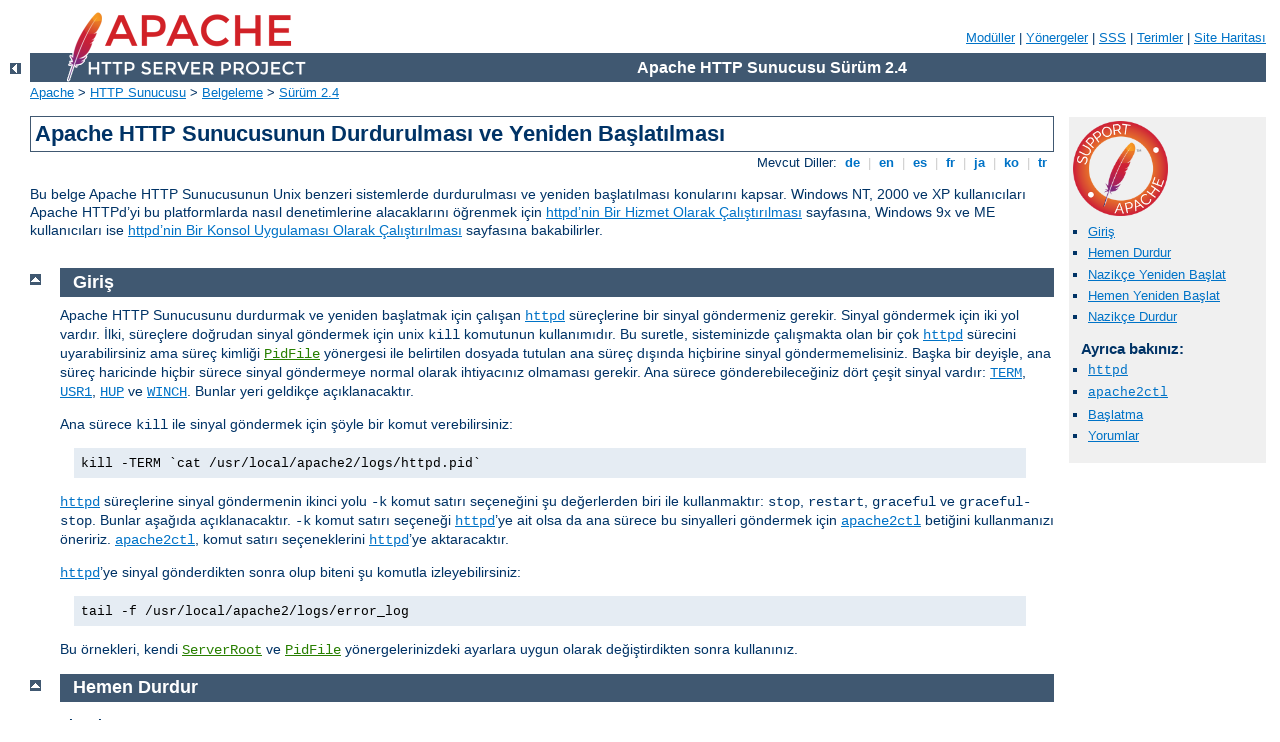

--- FILE ---
content_type: text/html
request_url: http://autorenblog.at/manual/tr/stopping.html
body_size: 5896
content:
<?xml version="1.0" encoding="UTF-8"?>
<!DOCTYPE html PUBLIC "-//W3C//DTD XHTML 1.0 Strict//EN" "http://www.w3.org/TR/xhtml1/DTD/xhtml1-strict.dtd">
<html xmlns="http://www.w3.org/1999/xhtml" lang="tr" xml:lang="tr"><head>
<meta content="text/html; charset=UTF-8" http-equiv="Content-Type" />
<!--
        XXXXXXXXXXXXXXXXXXXXXXXXXXXXXXXXXXXXXXXXXXXXXXXXXXXXXXXXXXXXXXXXX
              This file is generated from xml source: DO NOT EDIT
        XXXXXXXXXXXXXXXXXXXXXXXXXXXXXXXXXXXXXXXXXXXXXXXXXXXXXXXXXXXXXXXXX
      -->
<title>Apache HTTP Sunucusunun Durdurulması ve Yeniden Başlatılması - Apache HTTP Sunucusu Sürüm 2.4</title>
<link href="../style/css/manual.css" rel="stylesheet" media="all" type="text/css" title="Main stylesheet" />
<link href="../style/css/manual-loose-100pc.css" rel="alternate stylesheet" media="all" type="text/css" title="No Sidebar - Default font size" />
<link href="../style/css/manual-print.css" rel="stylesheet" media="print" type="text/css" /><link rel="stylesheet" type="text/css" href="../style/css/prettify.css" />
<script src="../style/scripts/prettify.min.js" type="text/javascript">
</script>

<link href="../images/favicon.ico" rel="shortcut icon" /></head>
<body id="manual-page"><div id="page-header">
<p class="menu"><a href="./mod/index.html">Modüller</a> | <a href="./mod/directives.html">Yönergeler</a> | <a href="http://wiki.apache.org/httpd/FAQ">SSS</a> | <a href="./glossary.html">Terimler</a> | <a href="./sitemap.html">Site Haritası</a></p>
<p class="apache">Apache HTTP Sunucusu Sürüm 2.4</p>
<img alt="" src="../images/feather.png" /></div>
<div class="up"><a href="./index.html"><img title="&lt;-" alt="&lt;-" src="../images/left.gif" /></a></div>
<div id="path">
<a href="http://www.apache.org/">Apache</a> &gt; <a href="http://httpd.apache.org/">HTTP Sunucusu</a> &gt; <a href="http://httpd.apache.org/docs/">Belgeleme</a> &gt; <a href="./index.html">Sürüm 2.4</a></div><div id="page-content"><div id="preamble"><h1>Apache HTTP Sunucusunun Durdurulması ve Yeniden Başlatılması</h1>
<div class="toplang">
<p><span>Mevcut Diller: </span><a href="../de/stopping.html" hreflang="de" rel="alternate" title="Deutsch">&nbsp;de&nbsp;</a> |
<a href="../en/stopping.html" hreflang="en" rel="alternate" title="English">&nbsp;en&nbsp;</a> |
<a href="../es/stopping.html" hreflang="es" rel="alternate" title="Español">&nbsp;es&nbsp;</a> |
<a href="../fr/stopping.html" hreflang="fr" rel="alternate" title="Français">&nbsp;fr&nbsp;</a> |
<a href="../ja/stopping.html" hreflang="ja" rel="alternate" title="Japanese">&nbsp;ja&nbsp;</a> |
<a href="../ko/stopping.html" hreflang="ko" rel="alternate" title="Korean">&nbsp;ko&nbsp;</a> |
<a href="../tr/stopping.html" title="Türkçe">&nbsp;tr&nbsp;</a></p>
</div>

    <p>Bu belge Apache HTTP Sunucusunun Unix benzeri sistemlerde durdurulması
      ve yeniden başlatılması konularını kapsar. Windows NT, 2000 ve XP
      kullanıcıları Apache HTTPd’yi bu platformlarda nasıl denetimlerine
      alacaklarını öğrenmek için <a href="platform/windows.html#winsvc">httpd’nin Bir Hizmet Olarak Çalıştırılması</a> sayfasına, Windows 9x ve
      ME kullanıcıları ise <a href="platform/windows.html#wincons">httpd’nin
      Bir Konsol Uygulaması Olarak Çalıştırılması</a> sayfasına
      bakabilirler.</p>
</div>
<div id="quickview"><a href="https://www.apache.org/foundation/contributing.html" class="badge"><img src="../images/SupportApache-small.png" alt="Support Apache!" /></a><ul id="toc"><li><img alt="" src="../images/down.gif" /> <a href="#introduction">Giriş</a></li>
<li><img alt="" src="../images/down.gif" /> <a href="#term">Hemen Durdur</a></li>
<li><img alt="" src="../images/down.gif" /> <a href="#graceful">Nazikçe Yeniden Başlat</a></li>
<li><img alt="" src="../images/down.gif" /> <a href="#hup">Hemen Yeniden Başlat</a></li>
<li><img alt="" src="../images/down.gif" /> <a href="#gracefulstop">Nazikçe Durdur</a></li>
</ul><h3>Ayrıca bakınız:</h3><ul class="seealso"><li><code class="program"><a href="./programs/httpd.html">httpd</a></code></li><li><code class="program"><a href="./programs/apachectl.html">apache2ctl</a></code></li><li><a href="invoking.html">Başlatma</a></li><li><a href="#comments_section">Yorumlar</a></li></ul></div>
<div class="top"><a href="#page-header"><img alt="top" src="../images/up.gif" /></a></div>
<div class="section">
<h2><a name="introduction" id="introduction">Giriş</a></h2>

    <p>Apache HTTP Sunucusunu durdurmak ve yeniden başlatmak için çalışan
      <code class="program"><a href="./programs/httpd.html">httpd</a></code> süreçlerine bir sinyal göndermeniz gerekir.
      Sinyal göndermek için iki yol vardır. İlki, süreçlere doğrudan sinyal
      göndermek için unix <code>kill</code> komutunun kullanımıdır. Bu
      suretle, sisteminizde çalışmakta olan bir çok <code class="program"><a href="./programs/httpd.html">httpd</a></code>
      sürecini uyarabilirsiniz ama süreç kimliği <code class="directive"><a href="./mod/mpm_common.html#pidfile">PidFile</a></code> yönergesi ile belirtilen dosyada
      tutulan ana süreç dışında hiçbirine sinyal göndermemelisiniz. Başka
      bir deyişle, ana süreç haricinde hiçbir sürece sinyal göndermeye normal
      olarak ihtiyacınız olmaması gerekir. Ana sürece gönderebileceğiniz
      dört çeşit sinyal vardır:
      <code><a href="#term">TERM</a></code>,
      <code><a href="#graceful">USR1</a></code>,
      <code><a href="#hup">HUP</a></code> ve
      <code><a href="#gracefulstop">WINCH</a></code>. Bunlar yeri geldikçe
      açıklanacaktır.</p>

    <p>Ana sürece <code>kill</code> ile sinyal göndermek için şöyle bir
      komut verebilirsiniz:</p>

    <div class="example"><p><code>kill -TERM `cat /usr/local/apache2/logs/httpd.pid`</code></p></div>

    <p><code class="program"><a href="./programs/httpd.html">httpd</a></code> süreçlerine sinyal göndermenin ikinci yolu
      <code>-k</code> komut satırı seçeneğini şu değerlerden biri ile
      kullanmaktır: <code>stop</code>, <code>restart</code>,
      <code>graceful</code> ve <code>graceful-stop</code>. Bunlar aşağıda
      açıklanacaktır. <code>-k</code> komut satırı seçeneği
      <code class="program"><a href="./programs/httpd.html">httpd</a></code>’ye ait olsa da ana sürece bu sinyalleri
      göndermek için <code class="program"><a href="./programs/apachectl.html">apache2ctl</a></code> betiğini kullanmanızı
      öneririz. <code class="program"><a href="./programs/apachectl.html">apache2ctl</a></code>, komut satırı seçeneklerini
      <code class="program"><a href="./programs/httpd.html">httpd</a></code>’ye aktaracaktır.</p>

    <p><code class="program"><a href="./programs/httpd.html">httpd</a></code>’ye sinyal gönderdikten sonra olup biteni şu
      komutla izleyebilirsiniz:</p>

    <div class="example"><p><code>tail -f /usr/local/apache2/logs/error_log</code></p></div>

    <p>Bu örnekleri, kendi <code class="directive"><a href="./mod/core.html#serverroot">ServerRoot</a></code> ve
      <code class="directive"><a href="./mod/mpm_common.html#pidfile">PidFile</a></code> yönergelerinizdeki
      ayarlara uygun olarak değiştirdikten sonra kullanınız.</p>
</div><div class="top"><a href="#page-header"><img alt="top" src="../images/up.gif" /></a></div>
<div class="section">
<h2><a name="term" id="term">Hemen Durdur</a></h2>

  <dl><dt>Sinyal: TERM</dt>
    <dd><code>apache2ctl -k stop</code></dd>
  </dl>

    <p>Ana sürece <code>TERM</code> veya <code>stop</code> sinyali
      göndererek tüm çocukların bir an önce öldürülmeye çalışılmasını sağlamış
      olursunuz. Tüm çocukların öldürülmesi bir kaç saniye sürebilir. Son
      olarak ana süreç çıkacaktır. Yanıtlanmakta olan istekler hemen
      sonlandırılacak ve artık isteklere yanıt verilmeyecektir.</p>
</div><div class="top"><a href="#page-header"><img alt="top" src="../images/up.gif" /></a></div>
<div class="section">
<h2><a name="graceful" id="graceful">Nazikçe Yeniden Başlat</a></h2>

  <dl><dt>Sinyal: USR1</dt>
    <dd><code>apache2ctl -k graceful</code></dd>
  </dl>

    <p>Ana sürece <code>USR1</code> veya <code>graceful</code> sinyalinin
      gönderilmesi, çocuklara ellerindeki mevcut işleri bitirdikten sonra
      (veya sundukları bir şey yoksa hemen) çıkmalarının <em>önerilmesi</em>
      demektir. Ana süreç kendi yapılandırma dosyalarını yeniden okur ve
      kendi günlük dosyalarını yeniden açar. Ana sürecin öldürdüğü her sürecin
      yerine yeni yapılandırma <em>kuşağından</em> bir süreç başlatır ve hemen
      yeni isteklere hizmet sunulmaya başlanır.</p>

    <p>Bu kod MPM’lerin süreçleri denetleyen yönergelerine daima uyacak
      şekilde tasarlanmıştır. Bu suretle, istemcilere hizmet sunacak çocuk
      süreçler ve evreler, yeniden başlatma işleminde de uygun sayıda
      sağlanmış olur. Bununla birlikte, <code class="directive"><a href="./mod/mpm_common.html#startservers">StartServers</a></code> yönergesinde şöyle
      davranılır: İlk saniye içinde en azından <code class="directive"><a href="./mod/mpm_common.html#startservers">StartServers</a></code> sayıda yeni çocuk
      oluşturulmamışsa iş olmayan bir devreyi geçiştirecek kadarı oluşturulur.
      Ardından sunucunun mevcut yükünü karşılamak için gereken sayıda çocuk
      süreç oluşturulur. Bu suretle, kod her ikisi için de gereğini yerine
      getirmeye çalışmış olur.</p>

    <p><code class="module"><a href="./mod/mod_status.html">mod_status</a></code> kullanıcıları <code>USR1</code>
      gönderildiği zaman sunucu istatistiklerinin sıfırlanmadığı konusunda
      uyarılacaktır. Kod, sunucunun yeni isteklere yanıt veremediği zamanı en
      aza indirmenin yanısıra ayar parametrelerinize de uymak üzere
      tasarlanmıştır (yeni istekler işletim sistemi tarafından kuyruğa
      alınacağından bir istek kaybı olayı yaşanmaz). Bunu sağlamak için, her
      iki kuşağın çocuklarının izini sürecek bir <em>çetele</em> tutulur.</p>

    <p><code class="module"><a href="./mod/mod_status.html">mod_status</a></code> modülü, nazikçe yeniden başlat komutunun
      verilmesinden önce başlamış ve sunulmaya devam eden isteklere bakan
      çocukları imlemek için ayrıca bir <code>G</code> (Graceful’un baş harfi)
      kullanır.</p>

    <p>Günlük dosyası döndürme betiğine, yeniden başlatma öncesi günlüğe yazan
      tüm çocukların işini bitirdiğini <code>USR1</code> kullanarak
      bildirmenin bir yolu yoktur.  Önerimiz, eski günlük kaydı üzerinde bir
      işlem yapmaya başlamadan önce <code>USR1</code> sinyali gönderilmesinin
      ardından belli bir süre beklenilmesi olacaktır. Örneğin, düşük band
      genişliğine sahip istemcilere hizmet sunan çoğu sürecin işinin 10
      dakikadan önce bitmeyeceğini gözönüne alarak eski günlük üzerinde işlem
      yapmaya başlamak için 15 dakika beklenebilir.</p>

    <div class="note">
    <p>Bir yeniden başlatma isteğinde, yapılandırma dosyalarında bir hata
      olmadığından emin olmak için önce bir sözdizimi denetimi yapılır. Eğer
      yapılandırma dosyalarınızda bir hata varsa bu sözdizimi hatasıyla ilgili
      bir hata iletisi alırsınız ve sunucu yeniden başlamayı reddeder. Bu
      yolla, bir hata sonucu sunucunun çökerek yeniden başlamaması nedeniyle
      işlevsiz bir sunucuyla başbaşa kalmanız önlenmiştir.</p>

    <p>Ancak, bu hala sunucunuzun düzgünce yeniden başlatılmasını garanti
      etmeyecektir. Yapılandırma dosyalarınızı sözdizimi denetiminin yanında
      anlamlandırılması bakımından da sınamak için
      <code class="program"><a href="./programs/httpd.html">httpd</a></code>’nin root olmayan bir kullanıcı tarafından
      çalıştırılmasını deneyebilirsiniz. Eğer yapılandırma dosyalarında bir
      hata yoksa soketleri ve günlük dosyalarını açmaya çalışırken root
      aidiyetinde çalışmadığından veya çalışmakta olan asıl sunucu bu portları
      zaten dinlediğinden başarısız olacaktır. Eğer başka bir sebeple
      başarısız olursa olası sebep bir yapılandırma dosyası hatasıdır ve asıl
      sunucuya ‘nazikçe yeniden başla’ komutunu vermeden önce bu hatayı
      düzeltmeniz gerekir.</p></div>
</div><div class="top"><a href="#page-header"><img alt="top" src="../images/up.gif" /></a></div>
<div class="section">
<h2><a name="hup" id="hup">Hemen Yeniden Başlat</a></h2>

  <dl><dt>Sinyal: HUP</dt>
    <dd><code>apache2ctl -k restart</code></dd>
  </dl>

    <p>Ana sürece <code>HUP</code> veya <code>restart</code> sinyalinin
      gönderilmesi tüm çocukların <code>TERM</code> sinyali gönderilmiş gibi
      öldürülmesine sebep olur fakat ana sürecin çıkmasını sağlamaz.
      Ana süreç yapılandırma dosyalarını yeniden okur ve günlük kayıt
      dosyalarını yeniden açar. Bunların ardından isteklere yanıt verecek yeni
      kuşak çocukları oluşturmaya başlar.</p>

    <p><code class="module"><a href="./mod/mod_status.html">mod_status</a></code> kullanıcıları bir <code>HUP</code> sinyalı
      gönderildiğinde sunucu istatistiklerinin sıfırlandığı konusunda
      uyarılırlar.</p>

    <div class="note">‘Nazikçe yeniden başlat’ komutundaki gibi yeniden başlatma öncesi
      bir sözdizimi denetimi yapılır. Eğer yapılandırma dosyalarınızda
      sözdizimi hatası varsa yeniden başlatma işlemi gerçekleşmez ve sözdizimi
      hatalarıyla ilgili bildirim alırsınız.</div>
</div><div class="top"><a href="#page-header"><img alt="top" src="../images/up.gif" /></a></div>
<div class="section">
<h2><a name="gracefulstop" id="gracefulstop">Nazikçe Durdur</a></h2>

  <dl><dt>Sinyal: WINCH</dt>
    <dd><code>apache2ctl -k graceful-stop</code></dd>
  </dl>

    <p>Ana sürecin <code>WINCH</code> veya <code>graceful-stop</code>
      sinyalini alması, çocuklara ellerindeki mevcut işleri bitirdikten sonra
      (veya sundukları bir şey yoksa hemen) çıkmalarının <em>önerilmesine</em>
      sebep olur. Ana süreç bunun hemen ardından <code class="directive"><a href="./mod/mpm_common.html#pidfile">PidFile</a></code> dosyasını siler ve port
      dinlemeyi keser. Ana süreç  çalışmaya ve isteklere yanıt vermekte olan
      çocuk süreçleri izlemeye devam eder. Tüm çocuklar işlerini bitirip
      çıktığında veya <code class="directive"><a href="./mod/mpm_common.html#gracefulshutdowntimeout">GracefulShutdownTimeout</a></code> ile belirtilen
      zaman aşımı dolduğunda ana süreç de kendini sonlandırır. Eğer zaman aşımı
      devreye girmişse o an çalışmakta olan çocuk süreçlere <code>TERM</code>
      sinyali gönderilerek hemen çıkmaları sağlanır.</p>

    <p>Bir <code>TERM</code> sinyali ile "graceful" durumundaki tüm çocuklar
      ve ana süreç hemen sonlandırılacaktır. Bununla birlikte, <code class="directive"><a href="./mod/mpm_common.html#pidfile">PidFile</a></code> dosyası da silineceğinden, artık
      <code>apache2ctl</code> veya <code>httpd</code>’yi bu sinyali göndermek
      için kullanamayacaksınız.</p>

    <div class="note"><p><code>graceful-stop</code> sinyali, aynı anda, aynı yapılandırma
      ile çok sayıda <code class="program"><a href="./programs/httpd.html">httpd</a></code> kopyasının çalıştırılabilmesine
      imkan verir.  Bu, Apache nazikçe yükseltileceği zaman güçlü bir özellik
      haline gelmekteyse de, bazı yapılandırmalarda yarış koşullarının
      oluşmasına ve kısır çekişmelere (deadlock) sebep olabilir.</p>

    <p>Sunucunun süreç kimliğini içeren kilit dosyaları (<code class="directive"><a href="./mod/core.html#mutex">Mutex</a></code>) ve Unix soket dosyaları
      (<code class="directive"><a href="./mod/mod_cgid.html#scriptsock">ScriptSock</a></code>) gibi dosyaların
      disk üzerindeki mevcudiyetlerinin sorunsuz olarak devam ettiğinden emin
      olunmaya çalışılmalıdır.  Ayrıca, bir yapılandırma yönergesi, üçüncü
      parti bir modül veya kalıcı CGI uygulamalarına ait disk kilit veya durum
      dosyaları olabilir; <code class="program"><a href="./programs/httpd.html">httpd</a></code>’nin birden fazla kopyasının
      çalışması nedeniyle bu dosyaların da üzerine yazılmadığından emin
      olunmaya çalışılmalıdır.</p>

    <p><code class="program"><a href="./programs/rotatelogs.html">rotatelogs</a></code> tarzı borulu günlükleme kullanımı gibi
      durumlarda yarış koşullarının oluşması olasılığına karşı uyanık
      olunmalıdır. Aynı günlük kayıt dosyalarını aynı anda döndürmeye çalışan
      birden fazla <code class="program"><a href="./programs/rotatelogs.html">rotatelogs</a></code> kopyasının çalıştırılması
      halinde bunların her biri diğerlerinin günlük kayıt dosyalarının kaybına
      sebep olabilir.</p></div>
</div></div>
<div class="bottomlang">
<p><span>Mevcut Diller: </span><a href="../de/stopping.html" hreflang="de" rel="alternate" title="Deutsch">&nbsp;de&nbsp;</a> |
<a href="../en/stopping.html" hreflang="en" rel="alternate" title="English">&nbsp;en&nbsp;</a> |
<a href="../es/stopping.html" hreflang="es" rel="alternate" title="Español">&nbsp;es&nbsp;</a> |
<a href="../fr/stopping.html" hreflang="fr" rel="alternate" title="Français">&nbsp;fr&nbsp;</a> |
<a href="../ja/stopping.html" hreflang="ja" rel="alternate" title="Japanese">&nbsp;ja&nbsp;</a> |
<a href="../ko/stopping.html" hreflang="ko" rel="alternate" title="Korean">&nbsp;ko&nbsp;</a> |
<a href="../tr/stopping.html" title="Türkçe">&nbsp;tr&nbsp;</a></p>
</div><div class="top"><a href="#page-header"><img src="../images/up.gif" alt="top" /></a></div><div class="section"><h2><a id="comments_section" name="comments_section">Yorumlar</a></h2><div class="warning"><strong>Notice:</strong><br />This is not a Q&amp;A section. Comments placed here should be pointed towards suggestions on improving the documentation or server, and may be removed by our moderators if they are either implemented or considered invalid/off-topic. Questions on how to manage the Apache HTTP Server should be directed at either our IRC channel, #httpd, on Libera.chat, or sent to our <a href="https://httpd.apache.org/lists.html">mailing lists</a>.</div>
<script type="text/javascript"><!--//--><![CDATA[//><!--
var comments_shortname = 'httpd';
var comments_identifier = 'http://httpd.apache.org/docs/2.4/stopping.html';
(function(w, d) {
    if (w.location.hostname.toLowerCase() == "httpd.apache.org") {
        d.write('<div id="comments_thread"><\/div>');
        var s = d.createElement('script');
        s.type = 'text/javascript';
        s.async = true;
        s.src = 'https://comments.apache.org/show_comments.lua?site=' + comments_shortname + '&page=' + comments_identifier;
        (d.getElementsByTagName('head')[0] || d.getElementsByTagName('body')[0]).appendChild(s);
    }
    else { 
        d.write('<div id="comments_thread">Comments are disabled for this page at the moment.<\/div>');
    }
})(window, document);
//--><!]]></script></div><div id="footer">
<p class="apache">Copyright 2025 The Apache Software Foundation.<br /><a href="http://www.apache.org/licenses/LICENSE-2.0">Apache License, Version 2.0</a> altında lisanslıdır.</p>
<p class="menu"><a href="./mod/index.html">Modüller</a> | <a href="./mod/directives.html">Yönergeler</a> | <a href="http://wiki.apache.org/httpd/FAQ">SSS</a> | <a href="./glossary.html">Terimler</a> | <a href="./sitemap.html">Site Haritası</a></p></div><script type="text/javascript"><!--//--><![CDATA[//><!--
if (typeof(prettyPrint) !== 'undefined') {
    prettyPrint();
}
//--><!]]></script>
</body></html>